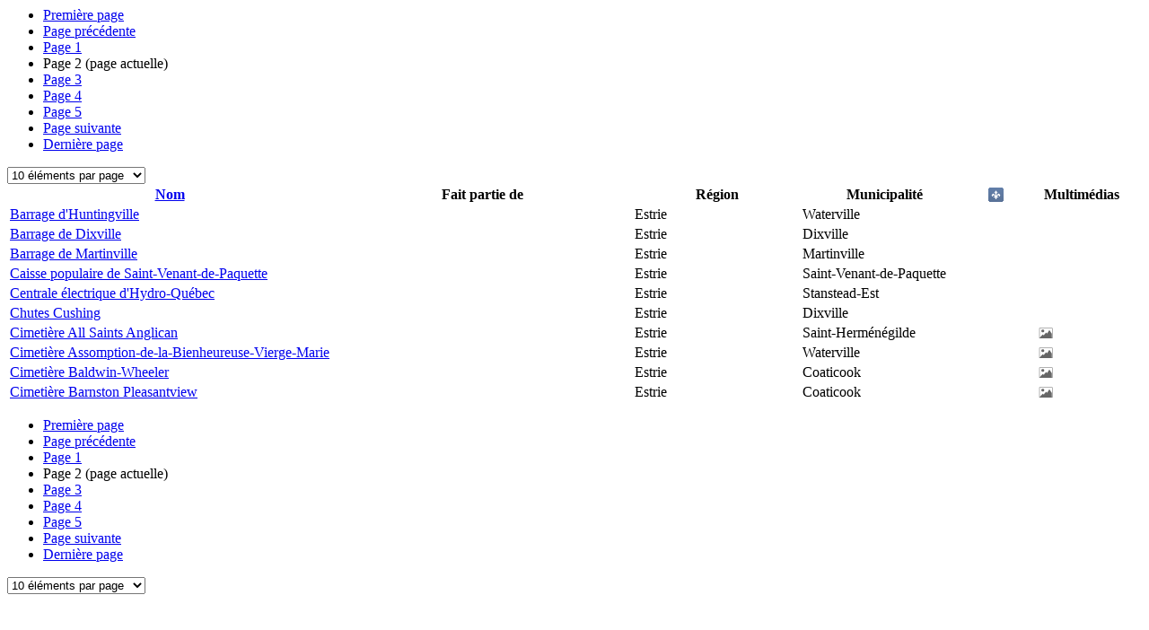

--- FILE ---
content_type: text/html;charset=UTF-8
request_url: https://www.patrimoine-culturel.gouv.qc.ca/rpcq/detailInventaire.do;jsessionid=00CCC7135E39BC8C3F7BFA0E61E0EAA0?methode=traiterPagination&id=2013&type=inv&typeActif=IMMOB&d-12771-p=2&nb=10
body_size: 1502
content:




  
  


  




  









    



<div class="zonePagination">
  <ul class="pagination">
    <li>
      
        
          <a href="detailInventaire.do;jsessionid=D9CAA89079D41E2977E40E70F292BF04?methode=traiterPagination&id=2013&type=inv&typeActif=IMMOB&d-12771-p=1&nb=10" onclick="javascript:refreshInventaire(1, null, 'detailInventaire.do;jsessionid=D9CAA89079D41E2977E40E70F292BF04?methode=traiterPagination&id=2013&type=inv&typeActif=IMMOB', 'liste_inventaire');return false;" class="premierePage">Première page</a>
        
        
      
    </li>

    <li>
      
        
          <a href="detailInventaire.do;jsessionid=D9CAA89079D41E2977E40E70F292BF04?methode=traiterPagination&id=2013&type=inv&typeActif=IMMOB&d-12771-p=1&nb=10" onclick="javascript:refreshInventaire(1, null, 'detailInventaire.do;jsessionid=D9CAA89079D41E2977E40E70F292BF04?methode=traiterPagination&id=2013&type=inv&typeActif=IMMOB', 'liste_inventaire');return false;" class="pagePrecedente">Page précédente</a>
        
        
      
    </li>

    
    
    
    
    
      
      
        
          
          
            
            
              
              
            
            
            
          
        
      
    

    
      
        
        
          <li><a href="detailInventaire.do;jsessionid=D9CAA89079D41E2977E40E70F292BF04?methode=traiterPagination&id=2013&type=inv&typeActif=IMMOB&d-12771-p=1&nb=10" onclick="javascript:refreshInventaire(1, null, 'detailInventaire.do;jsessionid=D9CAA89079D41E2977E40E70F292BF04?methode=traiterPagination&id=2013&type=inv&typeActif=IMMOB', 'liste_inventaire');return false;"><span class="visuallyhidden">Page </span>1</a></li>
        
      
      
    
      
        
          <li><span class="pageActuelle"><span class="visuallyhidden">Page </span>2<span class="visuallyhidden"> (page actuelle)</span></span></li>
        
        
      
      
    
      
        
        
          <li><a href="detailInventaire.do;jsessionid=D9CAA89079D41E2977E40E70F292BF04?methode=traiterPagination&id=2013&type=inv&typeActif=IMMOB&d-12771-p=3&nb=10" onclick="javascript:refreshInventaire(3, null, 'detailInventaire.do;jsessionid=D9CAA89079D41E2977E40E70F292BF04?methode=traiterPagination&id=2013&type=inv&typeActif=IMMOB', 'liste_inventaire');return false;"><span class="visuallyhidden">Page </span>3</a></li>
        
      
      
    
      
        
        
          <li><a href="detailInventaire.do;jsessionid=D9CAA89079D41E2977E40E70F292BF04?methode=traiterPagination&id=2013&type=inv&typeActif=IMMOB&d-12771-p=4&nb=10" onclick="javascript:refreshInventaire(4, null, 'detailInventaire.do;jsessionid=D9CAA89079D41E2977E40E70F292BF04?methode=traiterPagination&id=2013&type=inv&typeActif=IMMOB', 'liste_inventaire');return false;"><span class="visuallyhidden">Page </span>4</a></li>
        
      
      
    
      
        
        
          <li><a href="detailInventaire.do;jsessionid=D9CAA89079D41E2977E40E70F292BF04?methode=traiterPagination&id=2013&type=inv&typeActif=IMMOB&d-12771-p=5&nb=10" onclick="javascript:refreshInventaire(5, null, 'detailInventaire.do;jsessionid=D9CAA89079D41E2977E40E70F292BF04?methode=traiterPagination&id=2013&type=inv&typeActif=IMMOB', 'liste_inventaire');return false;"><span class="visuallyhidden">Page </span>5</a></li>
        
      
      
    

    <li>
      
        
          <a href="detailInventaire.do;jsessionid=D9CAA89079D41E2977E40E70F292BF04?methode=traiterPagination&id=2013&type=inv&typeActif=IMMOB&d-12771-p=3&nb=10" onclick="javascript:refreshInventaire(3, null, 'detailInventaire.do;jsessionid=D9CAA89079D41E2977E40E70F292BF04?methode=traiterPagination&id=2013&type=inv&typeActif=IMMOB', 'liste_inventaire');return false;" class="pageSuivante">Page suivante</a>
        
        
      
    </li>

    <li>
      
        
          <a href="detailInventaire.do;jsessionid=D9CAA89079D41E2977E40E70F292BF04?methode=traiterPagination&id=2013&type=inv&typeActif=IMMOB&d-12771-p=17&nb=10" onclick="javascript:refreshInventaire(17, null, 'detailInventaire.do;jsessionid=D9CAA89079D41E2977E40E70F292BF04?methode=traiterPagination&id=2013&type=inv&typeActif=IMMOB', 'liste_inventaire');return false;" class="dernierePage">Dernière page</a>
        
        
      
    </li>
  </ul>

    <select class="paginationNombre" id="selectNbPage" onchange="javascript:refreshAvecNombrePageInventaire(1, null, this.value, 'detailInventaire.do;jsessionid=D9CAA89079D41E2977E40E70F292BF04?methode=traiterPagination&id=2013&type=inv&typeActif=IMMOB', 'liste_inventaire');return false;">
    
    
      
        
          <option value="10" SELECTED>10 éléments par page</option>
        
        
      
    
      
        
        
          <option value="50">50 éléments par page</option>
        
      
    
      
        
        
          <option value="100">100 éléments par page</option>
        
      
    
      
        
        
          <option value="200">200 éléments par page</option>
        
      
    
  </select>
</div>




<table id="table_resultat_recherche"> 
  <colgroup>
    <col width="29%">
    <col width="27%">
    <col width="15%">
    <col width="15%">
    <col width="6%">
    <col width="8%">
  </colgroup>
  <thead>
    <tr>
      
      
        <th ><span><a href="detailInventaire.do;jsessionid=D9CAA89079D41E2977E40E70F292BF04?methode=traiterPagination&id=2013&type=inv&d-12771-p=1&tri=nomElementPatrimonial" onclick="javascript:refreshAvecNombrePageInventaire(1, null, null, 'detailInventaire.do;jsessionid=D9CAA89079D41E2977E40E70F292BF04?methode=traiterPagination&id=2013&type=inv&d-12771-p=1&tri=nomElementPatrimonial', 'liste_inventaire');return false;" style="text-decoration:underline" onmouseover="this.style.textDecoration='none'" onmouseout="this.style.textDecoration='underline'">
          Nom</a> </span></th>
      
      
      
      
        
      <th><span>Fait partie de</span></th>
      <th><span>Région</span></th>
      <th><span>Municipalité</span></th>
      
      
      
      
      
      
        <th style="text-align:center;"><a href="detailInventaire.do;jsessionid=D9CAA89079D41E2977E40E70F292BF04?methode=traiterPagination&id=2013&type=inv&d-12771-p=1&tri=inscritRegistre&inscrit=true" ><img src="images/inscrit.png" rel="tooltip" alt="Éléments patrimoniaux ayant un statut légal en vertu de la Loi sur le patrimoine culturel ou de lois antérieures." data-original-title="Éléments patrimoniaux ayant un statut légal en vertu de la Loi sur le patrimoine culturel ou de lois antérieures."></a><img class="tailleFleche" src="images/haut.png"></th>
      
      
      
      <th><span>Multim&eacutedias</span></th>
    </tr>
  </thead>
  <tbody>
        
        
          
          
          

<tr class="couleur_pair">
  <td><a onclick="envoyerSuiviClics(decodeURIComponent(escape('Fiche de l\'inventaire')), decodeURIComponent(escape('Ouvrir fiche d\'Ã©lÃ©ment')), this.innerHTML);" href="detail.do?methode=consulter&id=213839&type=bien">Barrage d'Huntingville</a></td>
  <td>
    
  </td>
  
<td>
  
    Estrie
    <br/>
  
</td>
  
<td>
  
    Waterville
    <br/>
  
</td>
  
<td style="text-align:center;"></td>
  

<td>
  
  
  
  
</td>
</tr>
        
          
            
          
          
          

<tr class="couleur_impair">
  <td><a onclick="envoyerSuiviClics(decodeURIComponent(escape('Fiche de l\'inventaire')), decodeURIComponent(escape('Ouvrir fiche d\'Ã©lÃ©ment')), this.innerHTML);" href="detail.do?methode=consulter&id=212463&type=bien">Barrage de Dixville</a></td>
  <td>
    
  </td>
  
<td>
  
    Estrie
    <br/>
  
</td>
  
<td>
  
    Dixville
    <br/>
  
</td>
  
<td style="text-align:center;"></td>
  

<td>
  
  
  
  
</td>
</tr>
        
          
            
          
          
          

<tr class="couleur_impair">
  <td><a onclick="envoyerSuiviClics(decodeURIComponent(escape('Fiche de l\'inventaire')), decodeURIComponent(escape('Ouvrir fiche d\'Ã©lÃ©ment')), this.innerHTML);" href="detail.do?methode=consulter&id=212496&type=bien">Barrage de Martinville</a></td>
  <td>
    
  </td>
  
<td>
  
    Estrie
    <br/>
  
</td>
  
<td>
  
    Martinville
    <br/>
  
</td>
  
<td style="text-align:center;"></td>
  

<td>
  
  
  
  
</td>
</tr>
        
          
            
          
          
          

<tr class="couleur_impair">
  <td><a onclick="envoyerSuiviClics(decodeURIComponent(escape('Fiche de l\'inventaire')), decodeURIComponent(escape('Ouvrir fiche d\'Ã©lÃ©ment')), this.innerHTML);" href="detail.do?methode=consulter&id=213844&type=bien">Caisse populaire de Saint-Venant-de-Paquette</a></td>
  <td>
    
  </td>
  
<td>
  
    Estrie
    <br/>
  
</td>
  
<td>
  
    Saint-Venant-de-Paquette
    <br/>
  
</td>
  
<td style="text-align:center;"></td>
  

<td>
  
  
  
  
</td>
</tr>
        
          
            
          
          
          

<tr class="couleur_impair">
  <td><a onclick="envoyerSuiviClics(decodeURIComponent(escape('Fiche de l\'inventaire')), decodeURIComponent(escape('Ouvrir fiche d\'Ã©lÃ©ment')), this.innerHTML);" href="detail.do?methode=consulter&id=213845&type=bien">Centrale électrique d'Hydro-Québec</a></td>
  <td>
    
  </td>
  
<td>
  
    Estrie
    <br/>
  
</td>
  
<td>
  
    Stanstead-Est
    <br/>
  
</td>
  
<td style="text-align:center;"></td>
  

<td>
  
  
  
  
</td>
</tr>
        
          
            
          
          
          

<tr class="couleur_impair">
  <td><a onclick="envoyerSuiviClics(decodeURIComponent(escape('Fiche de l\'inventaire')), decodeURIComponent(escape('Ouvrir fiche d\'Ã©lÃ©ment')), this.innerHTML);" href="detail.do?methode=consulter&id=213715&type=bien">Chutes Cushing</a></td>
  <td>
    
  </td>
  
<td>
  
    Estrie
    <br/>
  
</td>
  
<td>
  
    Dixville
    <br/>
  
</td>
  
<td style="text-align:center;"></td>
  

<td>
  
  
  
  
</td>
</tr>
        
          
            
          
          
          

<tr class="couleur_impair">
  <td><a onclick="envoyerSuiviClics(decodeURIComponent(escape('Fiche de l\'inventaire')), decodeURIComponent(escape('Ouvrir fiche d\'Ã©lÃ©ment')), this.innerHTML);" href="detail.do?methode=consulter&id=212682&type=bien">Cimetière All Saints Anglican</a></td>
  <td>
    
  </td>
  
<td>
  
    Estrie
    <br/>
  
</td>
  
<td>
  
    Saint-Herménégilde
    <br/>
  
</td>
  
<td style="text-align:center;"></td>
  

<td>
  <img src="images/image.png" rel="tooltip" alt="Image" data-original-title="Image" />
  
  
  
</td>
</tr>
        
          
            
          
          
          

<tr class="couleur_impair">
  <td><a onclick="envoyerSuiviClics(decodeURIComponent(escape('Fiche de l\'inventaire')), decodeURIComponent(escape('Ouvrir fiche d\'Ã©lÃ©ment')), this.innerHTML);" href="detail.do?methode=consulter&id=212699&type=bien">Cimetière Assomption-de-la-Bienheureuse-Vierge-Marie</a></td>
  <td>
    
  </td>
  
<td>
  
    Estrie
    <br/>
  
</td>
  
<td>
  
    Waterville
    <br/>
  
</td>
  
<td style="text-align:center;"></td>
  

<td>
  <img src="images/image.png" rel="tooltip" alt="Image" data-original-title="Image" />
  
  
  
</td>
</tr>
        
          
            
          
          
          

<tr class="couleur_impair">
  <td><a onclick="envoyerSuiviClics(decodeURIComponent(escape('Fiche de l\'inventaire')), decodeURIComponent(escape('Ouvrir fiche d\'Ã©lÃ©ment')), this.innerHTML);" href="detail.do?methode=consulter&id=212618&type=bien">Cimetière Baldwin-Wheeler</a></td>
  <td>
    
  </td>
  
<td>
  
    Estrie
    <br/>
  
</td>
  
<td>
  
    Coaticook
    <br/>
  
</td>
  
<td style="text-align:center;"></td>
  

<td>
  <img src="images/image.png" rel="tooltip" alt="Image" data-original-title="Image" />
  
  
  
</td>
</tr>
        
          
            
          
          
          

<tr class="couleur_impair">
  <td><a onclick="envoyerSuiviClics(decodeURIComponent(escape('Fiche de l\'inventaire')), decodeURIComponent(escape('Ouvrir fiche d\'Ã©lÃ©ment')), this.innerHTML);" href="detail.do?methode=consulter&id=212616&type=bien">Cimetière Barnston Pleasantview</a></td>
  <td>
    
  </td>
  
<td>
  
    Estrie
    <br/>
  
</td>
  
<td>
  
    Coaticook
    <br/>
  
</td>
  
<td style="text-align:center;"></td>
  

<td>
  <img src="images/image.png" rel="tooltip" alt="Image" data-original-title="Image" />
  
  
  
</td>
</tr>
        
  </tbody>
</table>





    



<div class="zonePagination">
  <ul class="pagination">
    <li>
      
        
          <a href="detailInventaire.do;jsessionid=D9CAA89079D41E2977E40E70F292BF04?methode=traiterPagination&id=2013&type=inv&typeActif=IMMOB&d-12771-p=1&nb=10" onclick="javascript:refreshInventaire(1, null, 'detailInventaire.do;jsessionid=D9CAA89079D41E2977E40E70F292BF04?methode=traiterPagination&id=2013&type=inv&typeActif=IMMOB', 'liste_inventaire');return false;" class="premierePage">Première page</a>
        
        
      
    </li>

    <li>
      
        
          <a href="detailInventaire.do;jsessionid=D9CAA89079D41E2977E40E70F292BF04?methode=traiterPagination&id=2013&type=inv&typeActif=IMMOB&d-12771-p=1&nb=10" onclick="javascript:refreshInventaire(1, null, 'detailInventaire.do;jsessionid=D9CAA89079D41E2977E40E70F292BF04?methode=traiterPagination&id=2013&type=inv&typeActif=IMMOB', 'liste_inventaire');return false;" class="pagePrecedente">Page précédente</a>
        
        
      
    </li>

    
    
    
    
    
      
      
        
          
          
            
            
              
              
            
            
            
          
        
      
    

    
      
        
        
          <li><a href="detailInventaire.do;jsessionid=D9CAA89079D41E2977E40E70F292BF04?methode=traiterPagination&id=2013&type=inv&typeActif=IMMOB&d-12771-p=1&nb=10" onclick="javascript:refreshInventaire(1, null, 'detailInventaire.do;jsessionid=D9CAA89079D41E2977E40E70F292BF04?methode=traiterPagination&id=2013&type=inv&typeActif=IMMOB', 'liste_inventaire');return false;"><span class="visuallyhidden">Page </span>1</a></li>
        
      
      
    
      
        
          <li><span class="pageActuelle"><span class="visuallyhidden">Page </span>2<span class="visuallyhidden"> (page actuelle)</span></span></li>
        
        
      
      
    
      
        
        
          <li><a href="detailInventaire.do;jsessionid=D9CAA89079D41E2977E40E70F292BF04?methode=traiterPagination&id=2013&type=inv&typeActif=IMMOB&d-12771-p=3&nb=10" onclick="javascript:refreshInventaire(3, null, 'detailInventaire.do;jsessionid=D9CAA89079D41E2977E40E70F292BF04?methode=traiterPagination&id=2013&type=inv&typeActif=IMMOB', 'liste_inventaire');return false;"><span class="visuallyhidden">Page </span>3</a></li>
        
      
      
    
      
        
        
          <li><a href="detailInventaire.do;jsessionid=D9CAA89079D41E2977E40E70F292BF04?methode=traiterPagination&id=2013&type=inv&typeActif=IMMOB&d-12771-p=4&nb=10" onclick="javascript:refreshInventaire(4, null, 'detailInventaire.do;jsessionid=D9CAA89079D41E2977E40E70F292BF04?methode=traiterPagination&id=2013&type=inv&typeActif=IMMOB', 'liste_inventaire');return false;"><span class="visuallyhidden">Page </span>4</a></li>
        
      
      
    
      
        
        
          <li><a href="detailInventaire.do;jsessionid=D9CAA89079D41E2977E40E70F292BF04?methode=traiterPagination&id=2013&type=inv&typeActif=IMMOB&d-12771-p=5&nb=10" onclick="javascript:refreshInventaire(5, null, 'detailInventaire.do;jsessionid=D9CAA89079D41E2977E40E70F292BF04?methode=traiterPagination&id=2013&type=inv&typeActif=IMMOB', 'liste_inventaire');return false;"><span class="visuallyhidden">Page </span>5</a></li>
        
      
      
    

    <li>
      
        
          <a href="detailInventaire.do;jsessionid=D9CAA89079D41E2977E40E70F292BF04?methode=traiterPagination&id=2013&type=inv&typeActif=IMMOB&d-12771-p=3&nb=10" onclick="javascript:refreshInventaire(3, null, 'detailInventaire.do;jsessionid=D9CAA89079D41E2977E40E70F292BF04?methode=traiterPagination&id=2013&type=inv&typeActif=IMMOB', 'liste_inventaire');return false;" class="pageSuivante">Page suivante</a>
        
        
      
    </li>

    <li>
      
        
          <a href="detailInventaire.do;jsessionid=D9CAA89079D41E2977E40E70F292BF04?methode=traiterPagination&id=2013&type=inv&typeActif=IMMOB&d-12771-p=17&nb=10" onclick="javascript:refreshInventaire(17, null, 'detailInventaire.do;jsessionid=D9CAA89079D41E2977E40E70F292BF04?methode=traiterPagination&id=2013&type=inv&typeActif=IMMOB', 'liste_inventaire');return false;" class="dernierePage">Dernière page</a>
        
        
      
    </li>
  </ul>

    <select class="paginationNombre" id="selectNbPage" onchange="javascript:refreshAvecNombrePageInventaire(1, null, this.value, 'detailInventaire.do;jsessionid=D9CAA89079D41E2977E40E70F292BF04?methode=traiterPagination&id=2013&type=inv&typeActif=IMMOB', 'liste_inventaire');return false;">
    
    
      
        
          <option value="10" SELECTED>10 éléments par page</option>
        
        
      
    
      
        
        
          <option value="50">50 éléments par page</option>
        
      
    
      
        
        
          <option value="100">100 éléments par page</option>
        
      
    
      
        
        
          <option value="200">200 éléments par page</option>
        
      
    
  </select>
</div>




